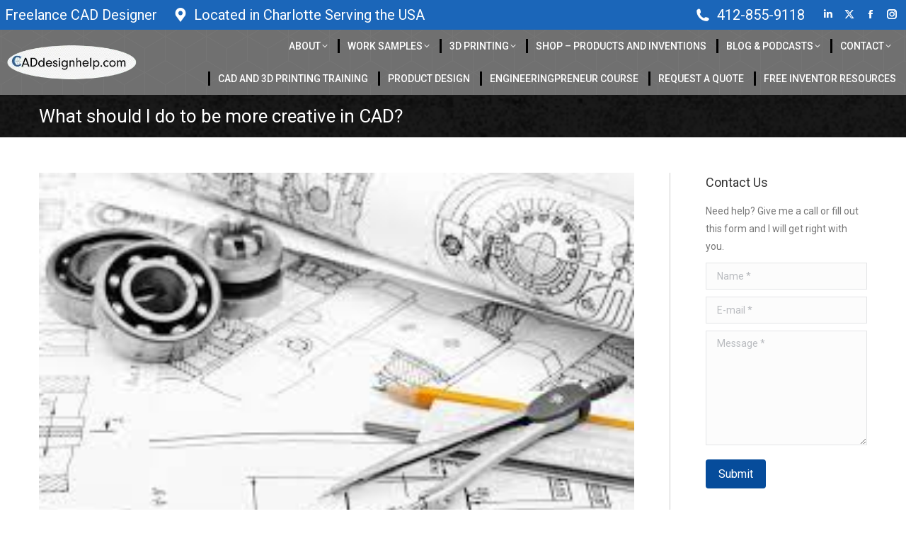

--- FILE ---
content_type: text/html; charset=UTF-8
request_url: https://caddesignhelp.com/2016/05/what-should-i-do-to-be-more-creative-in-cad/
body_size: 16830
content:
<!DOCTYPE html> <!--[if !(IE 6) | !(IE 7) | !(IE 8)  ]><!--><html dir="ltr" lang="en-US" class="no-js"> <!--<![endif]--><head><meta charset="UTF-8" /><meta name="viewport" content="width=device-width, initial-scale=1, maximum-scale=1, user-scalable=0"/><meta name="theme-color" content="#064c9b"/><link rel="profile" href="https://gmpg.org/xfn/11" /><title>What should I do to be more creative in CAD? | CADDesignhelp.com</title><meta name="description" content="My answer to What should I do to be more creative in CAD? Answer by Scott Tarcy: My advice is to design a product that is significantly different that what you have traditionally designed. For example, my background has mostly been in plastic part design. I have gotten a few sheet metal projects but assigned" /><meta name="robots" content="max-image-preview:large" /><meta name="author" content="caddesignhelp"/><meta name="keywords" content="cad designer,product design,solidworks,cad design" /><link rel="canonical" href="https://caddesignhelp.com/2016/05/what-should-i-do-to-be-more-creative-in-cad/" /><meta name="generator" content="All in One SEO Pro (AIOSEO) 4.9.3" /> <script type="application/ld+json" class="aioseo-schema">{"@context":"https:\/\/schema.org","@graph":[{"@type":"Article","@id":"https:\/\/caddesignhelp.com\/2016\/05\/what-should-i-do-to-be-more-creative-in-cad\/#article","name":"What should I do to be more creative in CAD? | CADDesignhelp.com","headline":"What should I do to be more creative in CAD?","author":{"@id":"https:\/\/caddesignhelp.com\/author\/caddesignhelp\/#author"},"publisher":{"@id":"https:\/\/caddesignhelp.com\/#organization"},"image":{"@type":"ImageObject","url":"https:\/\/caddesignhelp.com\/wp-content\/uploads\/2016\/05\/product-design.jpg","width":259,"height":194},"datePublished":"2016-05-26T03:53:53+00:00","dateModified":"2016-05-26T04:01:22+00:00","inLanguage":"en-US","mainEntityOfPage":{"@id":"https:\/\/caddesignhelp.com\/2016\/05\/what-should-i-do-to-be-more-creative-in-cad\/#webpage"},"isPartOf":{"@id":"https:\/\/caddesignhelp.com\/2016\/05\/what-should-i-do-to-be-more-creative-in-cad\/#webpage"},"articleSection":"CAD Design, Product Design, Solidworks, CAD designer, Product Design, solidworks"},{"@type":"BreadcrumbList","@id":"https:\/\/caddesignhelp.com\/2016\/05\/what-should-i-do-to-be-more-creative-in-cad\/#breadcrumblist","itemListElement":[{"@type":"ListItem","@id":"https:\/\/caddesignhelp.com#listItem","position":1,"name":"Home","item":"https:\/\/caddesignhelp.com","nextItem":{"@type":"ListItem","@id":"https:\/\/caddesignhelp.com\/category\/cad-design\/#listItem","name":"CAD Design"}},{"@type":"ListItem","@id":"https:\/\/caddesignhelp.com\/category\/cad-design\/#listItem","position":2,"name":"CAD Design","item":"https:\/\/caddesignhelp.com\/category\/cad-design\/","nextItem":{"@type":"ListItem","@id":"https:\/\/caddesignhelp.com\/2016\/05\/what-should-i-do-to-be-more-creative-in-cad\/#listItem","name":"What should I do to be more creative in CAD?"},"previousItem":{"@type":"ListItem","@id":"https:\/\/caddesignhelp.com#listItem","name":"Home"}},{"@type":"ListItem","@id":"https:\/\/caddesignhelp.com\/2016\/05\/what-should-i-do-to-be-more-creative-in-cad\/#listItem","position":3,"name":"What should I do to be more creative in CAD?","previousItem":{"@type":"ListItem","@id":"https:\/\/caddesignhelp.com\/category\/cad-design\/#listItem","name":"CAD Design"}}]},{"@type":"Organization","@id":"https:\/\/caddesignhelp.com\/#organization","name":"CAD Design Help","description":"Engineering, CAD, and 3D printing services Hire the best cad designer, inventor help, and 3d printer","url":"https:\/\/caddesignhelp.com\/","telephone":"+14128559118","logo":{"@type":"ImageObject","url":"https:\/\/caddesignhelp.com\/wp-content\/uploads\/2022\/03\/caddesignhelp-trans-logo-320.png","@id":"https:\/\/caddesignhelp.com\/2016\/05\/what-should-i-do-to-be-more-creative-in-cad\/#organizationLogo","width":321,"height":100},"image":{"@id":"https:\/\/caddesignhelp.com\/2016\/05\/what-should-i-do-to-be-more-creative-in-cad\/#organizationLogo"},"sameAs":["https:\/\/facebook.com\/caddesignhelp","https:\/\/x.com\/caddesignhelp","https:\/\/instagram.com\/caddesignhelp","https:\/\/tiktok.com\/@caddesignhelp","https:\/\/pinterest.com\/caddesignhelp","https:\/\/youtube.com\/caddesignhelp","https:\/\/linkedin.com\/in\/caddesignhelp"]},{"@type":"Person","@id":"https:\/\/caddesignhelp.com\/author\/caddesignhelp\/#author","url":"https:\/\/caddesignhelp.com\/author\/caddesignhelp\/","name":"caddesignhelp","image":{"@type":"ImageObject","@id":"https:\/\/caddesignhelp.com\/2016\/05\/what-should-i-do-to-be-more-creative-in-cad\/#authorImage","url":"https:\/\/secure.gravatar.com\/avatar\/761274c46b7c3cfe0d331760545d0dfa3ed669904c84d99de42ee0847a7efb11?s=96&d=mm&r=g","width":96,"height":96,"caption":"caddesignhelp"}},{"@type":"WebPage","@id":"https:\/\/caddesignhelp.com\/2016\/05\/what-should-i-do-to-be-more-creative-in-cad\/#webpage","url":"https:\/\/caddesignhelp.com\/2016\/05\/what-should-i-do-to-be-more-creative-in-cad\/","name":"What should I do to be more creative in CAD? | CADDesignhelp.com","description":"My answer to What should I do to be more creative in CAD? Answer by Scott Tarcy: My advice is to design a product that is significantly different that what you have traditionally designed. For example, my background has mostly been in plastic part design. I have gotten a few sheet metal projects but assigned","inLanguage":"en-US","isPartOf":{"@id":"https:\/\/caddesignhelp.com\/#website"},"breadcrumb":{"@id":"https:\/\/caddesignhelp.com\/2016\/05\/what-should-i-do-to-be-more-creative-in-cad\/#breadcrumblist"},"author":{"@id":"https:\/\/caddesignhelp.com\/author\/caddesignhelp\/#author"},"creator":{"@id":"https:\/\/caddesignhelp.com\/author\/caddesignhelp\/#author"},"image":{"@type":"ImageObject","url":"https:\/\/caddesignhelp.com\/wp-content\/uploads\/2016\/05\/product-design.jpg","@id":"https:\/\/caddesignhelp.com\/2016\/05\/what-should-i-do-to-be-more-creative-in-cad\/#mainImage","width":259,"height":194},"primaryImageOfPage":{"@id":"https:\/\/caddesignhelp.com\/2016\/05\/what-should-i-do-to-be-more-creative-in-cad\/#mainImage"},"datePublished":"2016-05-26T03:53:53+00:00","dateModified":"2016-05-26T04:01:22+00:00"},{"@type":"WebSite","@id":"https:\/\/caddesignhelp.com\/#website","url":"https:\/\/caddesignhelp.com\/","name":"CADDesignhelp.com","description":"Engineering, CAD, and 3D printing services","inLanguage":"en-US","publisher":{"@id":"https:\/\/caddesignhelp.com\/#organization"}}]}</script> <link rel='dns-prefetch' href='//www.googletagmanager.com' /><link rel='dns-prefetch' href='//fonts.googleapis.com' /><link rel="alternate" type="application/rss+xml" title="CADDesignhelp.com &raquo; Feed" href="https://caddesignhelp.com/feed/" /><link rel="alternate" type="application/rss+xml" title="CADDesignhelp.com &raquo; Comments Feed" href="https://caddesignhelp.com/comments/feed/" /><link rel="alternate" type="application/rss+xml" title="CADDesignhelp.com &raquo; What should I do to be more creative in CAD? Comments Feed" href="https://caddesignhelp.com/2016/05/what-should-i-do-to-be-more-creative-in-cad/feed/" /><link rel="alternate" title="oEmbed (JSON)" type="application/json+oembed" href="https://caddesignhelp.com/wp-json/oembed/1.0/embed?url=https%3A%2F%2Fcaddesignhelp.com%2F2016%2F05%2Fwhat-should-i-do-to-be-more-creative-in-cad%2F" /><link rel="alternate" title="oEmbed (XML)" type="text/xml+oembed" href="https://caddesignhelp.com/wp-json/oembed/1.0/embed?url=https%3A%2F%2Fcaddesignhelp.com%2F2016%2F05%2Fwhat-should-i-do-to-be-more-creative-in-cad%2F&#038;format=xml" /> <style id='wp-img-auto-sizes-contain-inline-css'>img:is([sizes=auto i],[sizes^="auto," i]){contain-intrinsic-size:3000px 1500px}
/*# sourceURL=wp-img-auto-sizes-contain-inline-css */</style><link data-optimized="2" rel="stylesheet" href="https://caddesignhelp.com/wp-content/litespeed/css/5a5d3da947ccd9cd7fde6c9ee1cc5fcd.css?ver=1b5f2" /><style id='wp-emoji-styles-inline-css'>img.wp-smiley, img.emoji {
		display: inline !important;
		border: none !important;
		box-shadow: none !important;
		height: 1em !important;
		width: 1em !important;
		margin: 0 0.07em !important;
		vertical-align: -0.1em !important;
		background: none !important;
		padding: 0 !important;
	}
/*# sourceURL=wp-emoji-styles-inline-css */</style><style id='global-styles-inline-css'>:root{--wp--preset--aspect-ratio--square: 1;--wp--preset--aspect-ratio--4-3: 4/3;--wp--preset--aspect-ratio--3-4: 3/4;--wp--preset--aspect-ratio--3-2: 3/2;--wp--preset--aspect-ratio--2-3: 2/3;--wp--preset--aspect-ratio--16-9: 16/9;--wp--preset--aspect-ratio--9-16: 9/16;--wp--preset--color--black: #000000;--wp--preset--color--cyan-bluish-gray: #abb8c3;--wp--preset--color--white: #FFF;--wp--preset--color--pale-pink: #f78da7;--wp--preset--color--vivid-red: #cf2e2e;--wp--preset--color--luminous-vivid-orange: #ff6900;--wp--preset--color--luminous-vivid-amber: #fcb900;--wp--preset--color--light-green-cyan: #7bdcb5;--wp--preset--color--vivid-green-cyan: #00d084;--wp--preset--color--pale-cyan-blue: #8ed1fc;--wp--preset--color--vivid-cyan-blue: #0693e3;--wp--preset--color--vivid-purple: #9b51e0;--wp--preset--color--accent: #064c9b;--wp--preset--color--dark-gray: #111;--wp--preset--color--light-gray: #767676;--wp--preset--gradient--vivid-cyan-blue-to-vivid-purple: linear-gradient(135deg,rgb(6,147,227) 0%,rgb(155,81,224) 100%);--wp--preset--gradient--light-green-cyan-to-vivid-green-cyan: linear-gradient(135deg,rgb(122,220,180) 0%,rgb(0,208,130) 100%);--wp--preset--gradient--luminous-vivid-amber-to-luminous-vivid-orange: linear-gradient(135deg,rgb(252,185,0) 0%,rgb(255,105,0) 100%);--wp--preset--gradient--luminous-vivid-orange-to-vivid-red: linear-gradient(135deg,rgb(255,105,0) 0%,rgb(207,46,46) 100%);--wp--preset--gradient--very-light-gray-to-cyan-bluish-gray: linear-gradient(135deg,rgb(238,238,238) 0%,rgb(169,184,195) 100%);--wp--preset--gradient--cool-to-warm-spectrum: linear-gradient(135deg,rgb(74,234,220) 0%,rgb(151,120,209) 20%,rgb(207,42,186) 40%,rgb(238,44,130) 60%,rgb(251,105,98) 80%,rgb(254,248,76) 100%);--wp--preset--gradient--blush-light-purple: linear-gradient(135deg,rgb(255,206,236) 0%,rgb(152,150,240) 100%);--wp--preset--gradient--blush-bordeaux: linear-gradient(135deg,rgb(254,205,165) 0%,rgb(254,45,45) 50%,rgb(107,0,62) 100%);--wp--preset--gradient--luminous-dusk: linear-gradient(135deg,rgb(255,203,112) 0%,rgb(199,81,192) 50%,rgb(65,88,208) 100%);--wp--preset--gradient--pale-ocean: linear-gradient(135deg,rgb(255,245,203) 0%,rgb(182,227,212) 50%,rgb(51,167,181) 100%);--wp--preset--gradient--electric-grass: linear-gradient(135deg,rgb(202,248,128) 0%,rgb(113,206,126) 100%);--wp--preset--gradient--midnight: linear-gradient(135deg,rgb(2,3,129) 0%,rgb(40,116,252) 100%);--wp--preset--font-size--small: 13px;--wp--preset--font-size--medium: 20px;--wp--preset--font-size--large: 36px;--wp--preset--font-size--x-large: 42px;--wp--preset--spacing--20: 0.44rem;--wp--preset--spacing--30: 0.67rem;--wp--preset--spacing--40: 1rem;--wp--preset--spacing--50: 1.5rem;--wp--preset--spacing--60: 2.25rem;--wp--preset--spacing--70: 3.38rem;--wp--preset--spacing--80: 5.06rem;--wp--preset--shadow--natural: 6px 6px 9px rgba(0, 0, 0, 0.2);--wp--preset--shadow--deep: 12px 12px 50px rgba(0, 0, 0, 0.4);--wp--preset--shadow--sharp: 6px 6px 0px rgba(0, 0, 0, 0.2);--wp--preset--shadow--outlined: 6px 6px 0px -3px rgb(255, 255, 255), 6px 6px rgb(0, 0, 0);--wp--preset--shadow--crisp: 6px 6px 0px rgb(0, 0, 0);}:where(.is-layout-flex){gap: 0.5em;}:where(.is-layout-grid){gap: 0.5em;}body .is-layout-flex{display: flex;}.is-layout-flex{flex-wrap: wrap;align-items: center;}.is-layout-flex > :is(*, div){margin: 0;}body .is-layout-grid{display: grid;}.is-layout-grid > :is(*, div){margin: 0;}:where(.wp-block-columns.is-layout-flex){gap: 2em;}:where(.wp-block-columns.is-layout-grid){gap: 2em;}:where(.wp-block-post-template.is-layout-flex){gap: 1.25em;}:where(.wp-block-post-template.is-layout-grid){gap: 1.25em;}.has-black-color{color: var(--wp--preset--color--black) !important;}.has-cyan-bluish-gray-color{color: var(--wp--preset--color--cyan-bluish-gray) !important;}.has-white-color{color: var(--wp--preset--color--white) !important;}.has-pale-pink-color{color: var(--wp--preset--color--pale-pink) !important;}.has-vivid-red-color{color: var(--wp--preset--color--vivid-red) !important;}.has-luminous-vivid-orange-color{color: var(--wp--preset--color--luminous-vivid-orange) !important;}.has-luminous-vivid-amber-color{color: var(--wp--preset--color--luminous-vivid-amber) !important;}.has-light-green-cyan-color{color: var(--wp--preset--color--light-green-cyan) !important;}.has-vivid-green-cyan-color{color: var(--wp--preset--color--vivid-green-cyan) !important;}.has-pale-cyan-blue-color{color: var(--wp--preset--color--pale-cyan-blue) !important;}.has-vivid-cyan-blue-color{color: var(--wp--preset--color--vivid-cyan-blue) !important;}.has-vivid-purple-color{color: var(--wp--preset--color--vivid-purple) !important;}.has-black-background-color{background-color: var(--wp--preset--color--black) !important;}.has-cyan-bluish-gray-background-color{background-color: var(--wp--preset--color--cyan-bluish-gray) !important;}.has-white-background-color{background-color: var(--wp--preset--color--white) !important;}.has-pale-pink-background-color{background-color: var(--wp--preset--color--pale-pink) !important;}.has-vivid-red-background-color{background-color: var(--wp--preset--color--vivid-red) !important;}.has-luminous-vivid-orange-background-color{background-color: var(--wp--preset--color--luminous-vivid-orange) !important;}.has-luminous-vivid-amber-background-color{background-color: var(--wp--preset--color--luminous-vivid-amber) !important;}.has-light-green-cyan-background-color{background-color: var(--wp--preset--color--light-green-cyan) !important;}.has-vivid-green-cyan-background-color{background-color: var(--wp--preset--color--vivid-green-cyan) !important;}.has-pale-cyan-blue-background-color{background-color: var(--wp--preset--color--pale-cyan-blue) !important;}.has-vivid-cyan-blue-background-color{background-color: var(--wp--preset--color--vivid-cyan-blue) !important;}.has-vivid-purple-background-color{background-color: var(--wp--preset--color--vivid-purple) !important;}.has-black-border-color{border-color: var(--wp--preset--color--black) !important;}.has-cyan-bluish-gray-border-color{border-color: var(--wp--preset--color--cyan-bluish-gray) !important;}.has-white-border-color{border-color: var(--wp--preset--color--white) !important;}.has-pale-pink-border-color{border-color: var(--wp--preset--color--pale-pink) !important;}.has-vivid-red-border-color{border-color: var(--wp--preset--color--vivid-red) !important;}.has-luminous-vivid-orange-border-color{border-color: var(--wp--preset--color--luminous-vivid-orange) !important;}.has-luminous-vivid-amber-border-color{border-color: var(--wp--preset--color--luminous-vivid-amber) !important;}.has-light-green-cyan-border-color{border-color: var(--wp--preset--color--light-green-cyan) !important;}.has-vivid-green-cyan-border-color{border-color: var(--wp--preset--color--vivid-green-cyan) !important;}.has-pale-cyan-blue-border-color{border-color: var(--wp--preset--color--pale-cyan-blue) !important;}.has-vivid-cyan-blue-border-color{border-color: var(--wp--preset--color--vivid-cyan-blue) !important;}.has-vivid-purple-border-color{border-color: var(--wp--preset--color--vivid-purple) !important;}.has-vivid-cyan-blue-to-vivid-purple-gradient-background{background: var(--wp--preset--gradient--vivid-cyan-blue-to-vivid-purple) !important;}.has-light-green-cyan-to-vivid-green-cyan-gradient-background{background: var(--wp--preset--gradient--light-green-cyan-to-vivid-green-cyan) !important;}.has-luminous-vivid-amber-to-luminous-vivid-orange-gradient-background{background: var(--wp--preset--gradient--luminous-vivid-amber-to-luminous-vivid-orange) !important;}.has-luminous-vivid-orange-to-vivid-red-gradient-background{background: var(--wp--preset--gradient--luminous-vivid-orange-to-vivid-red) !important;}.has-very-light-gray-to-cyan-bluish-gray-gradient-background{background: var(--wp--preset--gradient--very-light-gray-to-cyan-bluish-gray) !important;}.has-cool-to-warm-spectrum-gradient-background{background: var(--wp--preset--gradient--cool-to-warm-spectrum) !important;}.has-blush-light-purple-gradient-background{background: var(--wp--preset--gradient--blush-light-purple) !important;}.has-blush-bordeaux-gradient-background{background: var(--wp--preset--gradient--blush-bordeaux) !important;}.has-luminous-dusk-gradient-background{background: var(--wp--preset--gradient--luminous-dusk) !important;}.has-pale-ocean-gradient-background{background: var(--wp--preset--gradient--pale-ocean) !important;}.has-electric-grass-gradient-background{background: var(--wp--preset--gradient--electric-grass) !important;}.has-midnight-gradient-background{background: var(--wp--preset--gradient--midnight) !important;}.has-small-font-size{font-size: var(--wp--preset--font-size--small) !important;}.has-medium-font-size{font-size: var(--wp--preset--font-size--medium) !important;}.has-large-font-size{font-size: var(--wp--preset--font-size--large) !important;}.has-x-large-font-size{font-size: var(--wp--preset--font-size--x-large) !important;}
/*# sourceURL=global-styles-inline-css */</style><style id='classic-theme-styles-inline-css'>/*! This file is auto-generated */
.wp-block-button__link{color:#fff;background-color:#32373c;border-radius:9999px;box-shadow:none;text-decoration:none;padding:calc(.667em + 2px) calc(1.333em + 2px);font-size:1.125em}.wp-block-file__button{background:#32373c;color:#fff;text-decoration:none}
/*# sourceURL=/wp-includes/css/classic-themes.min.css */</style><link rel='stylesheet' id='dt-web-fonts-css' href='https://fonts.googleapis.com/css?family=Roboto:400,400italic,500,600,700' media='all' /><style id='dt-main-inline-css'>body #load {
  display: block;
  height: 100%;
  overflow: hidden;
  position: fixed;
  width: 100%;
  z-index: 9901;
  opacity: 1;
  visibility: visible;
  transition: all .35s ease-out;
}
.load-wrap {
  width: 100%;
  height: 100%;
  background-position: center center;
  background-repeat: no-repeat;
  text-align: center;
  display: -ms-flexbox;
  display: -ms-flex;
  display: flex;
  -ms-align-items: center;
  -ms-flex-align: center;
  align-items: center;
  -ms-flex-flow: column wrap;
  flex-flow: column wrap;
  -ms-flex-pack: center;
  -ms-justify-content: center;
  justify-content: center;
}
.load-wrap > svg {
  position: absolute;
  top: 50%;
  left: 50%;
  transform: translate(-50%,-50%);
}
#load {
  background: var(--the7-elementor-beautiful-loading-bg,#064c9b);
  --the7-beautiful-spinner-color2: var(--the7-beautiful-spinner-color,#ffffff);
}

/*# sourceURL=dt-main-inline-css */</style> <script src="https://caddesignhelp.com/wp-includes/js/jquery/jquery.min.js?ver=3.7.1" id="jquery-core-js"></script>  <script id="dt-above-fold-js-extra">var dtLocal = {"themeUrl":"https://caddesignhelp.com/wp-content/themes/dt-the7","passText":"To view this protected post, enter the password below:","moreButtonText":{"loading":"Loading...","loadMore":"Load more"},"postID":"558","ajaxurl":"https://caddesignhelp.com/wp-admin/admin-ajax.php","REST":{"baseUrl":"https://caddesignhelp.com/wp-json/the7/v1","endpoints":{"sendMail":"/send-mail"}},"contactMessages":{"required":"One or more fields have an error. Please check and try again.","terms":"Please accept the privacy policy.","fillTheCaptchaError":"Please, fill the captcha."},"captchaSiteKey":"","ajaxNonce":"058be594d0","pageData":"","themeSettings":{"smoothScroll":"off","lazyLoading":false,"desktopHeader":{"height":40},"ToggleCaptionEnabled":"disabled","ToggleCaption":"Navigation","floatingHeader":{"showAfter":150,"showMenu":true,"height":74,"logo":{"showLogo":true,"html":"\u003Cimg class=\" preload-me\" src=\"https://caddesignhelp.com/wp-content/uploads/2022/03/caddesignhelp-trans-logo-160.png\" srcset=\"https://caddesignhelp.com/wp-content/uploads/2022/03/caddesignhelp-trans-logo-160.png 160w, https://caddesignhelp.com/wp-content/uploads/2022/03/caddesignhelp-trans-logo-320.png 321w\" width=\"160\" height=\"50\"   sizes=\"160px\" alt=\"CADDesignhelp.com\" /\u003E","url":"https://caddesignhelp.com/"}},"topLine":{"floatingTopLine":{"logo":{"showLogo":false,"html":""}}},"mobileHeader":{"firstSwitchPoint":970,"secondSwitchPoint":200,"firstSwitchPointHeight":60,"secondSwitchPointHeight":60,"mobileToggleCaptionEnabled":"left","mobileToggleCaption":"Menu"},"stickyMobileHeaderFirstSwitch":{"logo":{"html":"\u003Cimg class=\" preload-me\" src=\"https://caddesignhelp.com/wp-content/uploads/2022/03/caddesignhelp-trans-logo-160.png\" srcset=\"https://caddesignhelp.com/wp-content/uploads/2022/03/caddesignhelp-trans-logo-160.png 160w, https://caddesignhelp.com/wp-content/uploads/2022/03/caddesignhelp-trans-logo-320.png 321w\" width=\"160\" height=\"50\"   sizes=\"160px\" alt=\"CADDesignhelp.com\" /\u003E"}},"stickyMobileHeaderSecondSwitch":{"logo":{"html":"\u003Cimg class=\" preload-me\" src=\"https://caddesignhelp.com/wp-content/uploads/2022/03/caddesignhelp-trans-logo-160.png\" srcset=\"https://caddesignhelp.com/wp-content/uploads/2022/03/caddesignhelp-trans-logo-160.png 160w, https://caddesignhelp.com/wp-content/uploads/2022/03/caddesignhelp-trans-logo-320.png 321w\" width=\"160\" height=\"50\"   sizes=\"160px\" alt=\"CADDesignhelp.com\" /\u003E"}},"sidebar":{"switchPoint":970},"boxedWidth":"1280px"},"VCMobileScreenWidth":"768"};
var dtShare = {"shareButtonText":{"facebook":"Share on Facebook","twitter":"Share on X","pinterest":"Pin it","linkedin":"Share on Linkedin","whatsapp":"Share on Whatsapp"},"overlayOpacity":"85"};
//# sourceURL=dt-above-fold-js-extra</script>  
 <script src="https://www.googletagmanager.com/gtag/js?id=G-WG3NF1SYQZ" id="google_gtagjs-js" async></script> <script id="google_gtagjs-js-after">window.dataLayer = window.dataLayer || [];function gtag(){dataLayer.push(arguments);}
gtag("set","linker",{"domains":["caddesignhelp.com"]});
gtag("js", new Date());
gtag("set", "developer_id.dZTNiMT", true);
gtag("config", "G-WG3NF1SYQZ");
//# sourceURL=google_gtagjs-js-after</script> <script></script><link rel="https://api.w.org/" href="https://caddesignhelp.com/wp-json/" /><link rel="alternate" title="JSON" type="application/json" href="https://caddesignhelp.com/wp-json/wp/v2/posts/558" /><link rel="EditURI" type="application/rsd+xml" title="RSD" href="https://caddesignhelp.com/xmlrpc.php?rsd" /><meta name="generator" content="WordPress 6.9" /><link rel='shortlink' href='https://caddesignhelp.com/?p=558' />  <script>var Tawk_API=Tawk_API||{}, Tawk_LoadStart=new Date();
(function(){
var s1=document.createElement("script"),s0=document.getElementsByTagName("script")[0];
s1.async=true;
s1.src='https://embed.tawk.to/68dc4728311aad19525636a4/1j6e7btiu';
s1.charset='UTF-8';
s1.setAttribute('crossorigin','*');
s0.parentNode.insertBefore(s1,s0);
})();</script> <meta name="generator" content="Site Kit by Google 1.168.0" /><meta name="generator" content="Powered by WPBakery Page Builder - drag and drop page builder for WordPress."/> <style>/* Custom CSS*/</style> <script type='text/javascript'>var MPP_POPUP_OPTIONS = {};
 var MPP_POPUP_DISPLAY_OPTIONS = {};</script> <script id="mcjs">!function(c,h,i,m,p){m=c.createElement(h),p=c.getElementsByTagName(h)[0],m.async=1,m.src=i,p.parentNode.insertBefore(m,p)}(document,"script","https://chimpstatic.com/mcjs-connected/js/users/9637c87f91e640579abdc0aee/5a54a324f388789cfae46d6f1.js");</script> <meta name="generator" content="Powered by Slider Revolution 6.7.38 - responsive, Mobile-Friendly Slider Plugin for WordPress with comfortable drag and drop interface." /> <script type="text/javascript" id="the7-loader-script">document.addEventListener("DOMContentLoaded", function(event) {
	var load = document.getElementById("load");
	if(!load.classList.contains('loader-removed')){
		var removeLoading = setTimeout(function() {
			load.className += " loader-removed";
		}, 300);
	}
});</script> <link rel="icon" href="https://caddesignhelp.com/wp-content/uploads/2015/08/cropped-CADdesignhelp-logo2.jpg" type="image/jpeg" sizes="16x16"/><script>function setREVStartSize(e){
			//window.requestAnimationFrame(function() {
				window.RSIW = window.RSIW===undefined ? window.innerWidth : window.RSIW;
				window.RSIH = window.RSIH===undefined ? window.innerHeight : window.RSIH;
				try {
					var pw = document.getElementById(e.c).parentNode.offsetWidth,
						newh;
					pw = pw===0 || isNaN(pw) || (e.l=="fullwidth" || e.layout=="fullwidth") ? window.RSIW : pw;
					e.tabw = e.tabw===undefined ? 0 : parseInt(e.tabw);
					e.thumbw = e.thumbw===undefined ? 0 : parseInt(e.thumbw);
					e.tabh = e.tabh===undefined ? 0 : parseInt(e.tabh);
					e.thumbh = e.thumbh===undefined ? 0 : parseInt(e.thumbh);
					e.tabhide = e.tabhide===undefined ? 0 : parseInt(e.tabhide);
					e.thumbhide = e.thumbhide===undefined ? 0 : parseInt(e.thumbhide);
					e.mh = e.mh===undefined || e.mh=="" || e.mh==="auto" ? 0 : parseInt(e.mh,0);
					if(e.layout==="fullscreen" || e.l==="fullscreen")
						newh = Math.max(e.mh,window.RSIH);
					else{
						e.gw = Array.isArray(e.gw) ? e.gw : [e.gw];
						for (var i in e.rl) if (e.gw[i]===undefined || e.gw[i]===0) e.gw[i] = e.gw[i-1];
						e.gh = e.el===undefined || e.el==="" || (Array.isArray(e.el) && e.el.length==0)? e.gh : e.el;
						e.gh = Array.isArray(e.gh) ? e.gh : [e.gh];
						for (var i in e.rl) if (e.gh[i]===undefined || e.gh[i]===0) e.gh[i] = e.gh[i-1];
											
						var nl = new Array(e.rl.length),
							ix = 0,
							sl;
						e.tabw = e.tabhide>=pw ? 0 : e.tabw;
						e.thumbw = e.thumbhide>=pw ? 0 : e.thumbw;
						e.tabh = e.tabhide>=pw ? 0 : e.tabh;
						e.thumbh = e.thumbhide>=pw ? 0 : e.thumbh;
						for (var i in e.rl) nl[i] = e.rl[i]<window.RSIW ? 0 : e.rl[i];
						sl = nl[0];
						for (var i in nl) if (sl>nl[i] && nl[i]>0) { sl = nl[i]; ix=i;}
						var m = pw>(e.gw[ix]+e.tabw+e.thumbw) ? 1 : (pw-(e.tabw+e.thumbw)) / (e.gw[ix]);
						newh =  (e.gh[ix] * m) + (e.tabh + e.thumbh);
					}
					var el = document.getElementById(e.c);
					if (el!==null && el) el.style.height = newh+"px";
					el = document.getElementById(e.c+"_wrapper");
					if (el!==null && el) {
						el.style.height = newh+"px";
						el.style.display = "block";
					}
				} catch(e){
					console.log("Failure at Presize of Slider:" + e)
				}
			//});
		  };</script> <noscript><style>.wpb_animate_when_almost_visible { opacity: 1; }</style></noscript><script>(function(i,s,o,g,r,a,m){i['GoogleAnalyticsObject']=r;i[r]=i[r]||function(){
  (i[r].q=i[r].q||[]).push(arguments)},i[r].l=1*new Date();a=s.createElement(o),
  m=s.getElementsByTagName(o)[0];a.async=1;a.src=g;m.parentNode.insertBefore(a,m)
  })(window,document,'script','//www.google-analytics.com/analytics.js','ga');

  ga('create', 'UA-67834796-1', 'auto');
  ga('send', 'pageview');</script>  <script>!function(f,b,e,v,n,t,s)
{if(f.fbq)return;n=f.fbq=function(){n.callMethod?
n.callMethod.apply(n,arguments):n.queue.push(arguments)};
if(!f._fbq)f._fbq=n;n.push=n;n.loaded=!0;n.version='2.0';
n.queue=[];t=b.createElement(e);t.async=!0;
t.src=v;s=b.getElementsByTagName(e)[0];
s.parentNode.insertBefore(t,s)}(window, document,'script',
'https://connect.facebook.net/en_US/fbevents.js');
fbq('init', '1408732262952548');
fbq('track', 'PageView');</script> <noscript><img height="1" width="1" style="display:none" src="https://www.facebook.com/tr?id=1408732262952548&ev=PageView&noscript=1" /></noscript><style id='rs-plugin-settings-inline-css'>#rs-demo-id {}
/*# sourceURL=rs-plugin-settings-inline-css */</style></head><body id="the7-body" class="wp-singular post-template-default single single-post postid-558 single-format-standard wp-embed-responsive wp-theme-dt-the7 the7-core-ver-2.7.12 dt-responsive-on right-mobile-menu-close-icon ouside-menu-close-icon mobile-hamburger-close-bg-enable mobile-hamburger-close-bg-hover-enable  fade-medium-mobile-menu-close-icon fade-small-menu-close-icon srcset-enabled btn-flat custom-btn-color custom-btn-hover-color phantom-slide phantom-shadow-decoration phantom-custom-logo-on sticky-mobile-header top-header first-switch-logo-center first-switch-menu-right second-switch-logo-center second-switch-menu-left right-mobile-menu layzr-loading-on popup-message-style the7-ver-14.2.0 dt-fa-compatibility wpb-js-composer js-comp-ver-8.7.2 vc_responsive"><div id="load" class="ring-loader"><div class="load-wrap"><style type="text/css">.the7-spinner {
        width: 72px;
        height: 72px;
        position: relative;
    }
    .the7-spinner > div {
        border-radius: 50%;
        width: 9px;
        left: 0;
        box-sizing: border-box;
        display: block;
        position: absolute;
        border: 9px solid #fff;
        width: 72px;
        height: 72px;
    }
    .the7-spinner-ring-bg{
        opacity: 0.25;
    }
    div.the7-spinner-ring {
        animation: spinner-animation 0.8s cubic-bezier(1, 1, 1, 1) infinite;
        border-color:var(--the7-beautiful-spinner-color2) transparent transparent transparent;
    }

    @keyframes spinner-animation{
        from{
            transform: rotate(0deg);
        }
        to {
            transform: rotate(360deg);
        }
    }</style><div class="the7-spinner"><div class="the7-spinner-ring-bg"></div><div class="the7-spinner-ring"></div></div></div></div><div id="page" > <a class="skip-link screen-reader-text" href="#content">Skip to content</a><div class="masthead inline-header right widgets full-width dividers shadow-decoration shadow-mobile-header-decoration animate-position-mobile-menu-icon mobile-left-caption mobile-menu-icon-bg-on mobile-menu-icon-hover-bg-on dt-parent-menu-clickable show-sub-menu-on-hover show-device-logo show-mobile-logo" ><div class="top-bar top-bar-line-hide"><div class="top-bar-bg" ></div><div class="left-widgets mini-widgets"><div class="text-area show-on-desktop in-menu-first-switch in-menu-second-switch"><p>Freelance CAD Designer</p></div><a href="https://caddesignhelp.com/location/" class="mini-contacts address show-on-desktop in-top-bar-left in-menu-second-switch"><i class="fa-fw the7-mw-icon-address-bold"></i>Located in Charlotte Serving the USA</a></div><div class="right-widgets mini-widgets"><a href="tel:412-855-9118" class="mini-contacts phone show-on-desktop hide-on-first-switch hide-on-second-switch"><i class="fa-fw the7-mw-icon-phone-bold"></i>412-855-9118</a><div class="soc-ico show-on-desktop in-top-bar-right in-menu-second-switch disabled-bg disabled-border border-off hover-accent-bg hover-disabled-border  hover-border-off"><a title="Linkedin page opens in new window" href="https://www.linkedin.com/in/scott-tarcy-a52b138/" target="_blank" class="linkedin"><span class="soc-font-icon"></span><span class="screen-reader-text">Linkedin page opens in new window</span></a><a title="X page opens in new window" href="https://twitter.com/CADdesignhelp" target="_blank" class="twitter"><span class="soc-font-icon"></span><span class="screen-reader-text">X page opens in new window</span></a><a title="Facebook page opens in new window" href="https://www.facebook.com/caddesignhelp" target="_blank" class="facebook"><span class="soc-font-icon"></span><span class="screen-reader-text">Facebook page opens in new window</span></a><a title="Instagram page opens in new window" href="https://www.instagram.com/caddesignhelp/?hl=en" target="_blank" class="instagram"><span class="soc-font-icon"></span><span class="screen-reader-text">Instagram page opens in new window</span></a></div><a href="tel:412-855-9118" class="microwidget-btn mini-button header-elements-button-1 hide-on-desktop near-logo-first-switch near-logo-second-switch microwidget-btn-bg-on microwidget-btn-hover-bg-on disable-animation-bg border-on hover-border-on btn-icon-align-right" target="_blank"><span>CALL</span></a></div></div><header class="header-bar" role="banner"><div class="branding"><div id="site-title" class="assistive-text">CADDesignhelp.com</div><div id="site-description" class="assistive-text">Engineering, CAD, and 3D printing services</div> <a class="" href="https://caddesignhelp.com/"><img class=" preload-me" src="https://caddesignhelp.com/wp-content/uploads/2022/03/caddesignhelp-trans-logo-320.png" srcset="https://caddesignhelp.com/wp-content/uploads/2022/03/caddesignhelp-trans-logo-320.png 321w" width="321" height="100"   sizes="321px" alt="CADDesignhelp.com" /><img class="mobile-logo preload-me" src="https://caddesignhelp.com/wp-content/uploads/2022/03/caddesignhelp-trans-logo-160.png" srcset="https://caddesignhelp.com/wp-content/uploads/2022/03/caddesignhelp-trans-logo-160.png 160w, https://caddesignhelp.com/wp-content/uploads/2022/03/caddesignhelp-trans-logo-320.png 321w" width="160" height="50"   sizes="160px" alt="CADDesignhelp.com" /></a></div><ul id="primary-menu" class="main-nav underline-decoration from-centre-line level-arrows-on outside-item-remove-margin"><li class="menu-item menu-item-type-post_type menu-item-object-page menu-item-has-children menu-item-350 first has-children depth-0"><a href='https://caddesignhelp.com/about-caddesignhelp/' data-level='1' aria-haspopup='true' aria-expanded='false'><span class="menu-item-text"><span class="menu-text">About</span></span></a><ul class="sub-nav level-arrows-on" role="group"><li class="menu-item menu-item-type-post_type menu-item-object-page menu-item-356 first depth-1"><a href='https://caddesignhelp.com/cad-work-testimonials/' data-level='2'><span class="menu-item-text"><span class="menu-text">Testimonials</span></span></a></li><li class="menu-item menu-item-type-post_type menu-item-object-page menu-item-349 depth-1"><a href='https://caddesignhelp.com/frequently-asked-questions/' data-level='2'><span class="menu-item-text"><span class="menu-text">FAQ</span></span></a></li><li class="menu-item menu-item-type-post_type menu-item-object-page menu-item-331 depth-1"><a href='https://caddesignhelp.com/clients-website/' data-level='2'><span class="menu-item-text"><span class="menu-text">Client’s Websites</span></span></a></li><li class="menu-item menu-item-type-post_type menu-item-object-page menu-item-1672 depth-1"><a href='https://caddesignhelp.com/caddesignhelp-newsletter/' data-level='2'><span class="menu-item-text"><span class="menu-text">Subscribe to our Newsletter</span></span></a></li></ul></li><li class="menu-item menu-item-type-post_type menu-item-object-page menu-item-has-children menu-item-336 has-children depth-0"><a href='https://caddesignhelp.com/cad-3d-printing-work/' data-level='1' aria-haspopup='true' aria-expanded='false'><span class="menu-item-text"><span class="menu-text">Work Samples</span></span></a><ul class="sub-nav level-arrows-on" role="group"><li class="menu-item menu-item-type-post_type menu-item-object-page menu-item-465 first depth-1"><a href='https://caddesignhelp.com/3d-printed-business-cards/' data-level='2'><span class="menu-item-text"><span class="menu-text">3D Printed Business cards</span></span></a></li><li class="menu-item menu-item-type-post_type menu-item-object-page menu-item-342 depth-1"><a href='https://caddesignhelp.com/custom-golf-ball-marker/' data-level='2'><span class="menu-item-text"><span class="menu-text">Golf Ball Stencils and Markers</span></span></a></li><li class="menu-item menu-item-type-post_type menu-item-object-page menu-item-451 depth-1"><a href='https://caddesignhelp.com/best-3d-model-and-injection-molding-charlotte-nc/' data-level='2'><span class="menu-item-text"><span class="menu-text">Injection Molded Parts</span></span></a></li></ul></li><li class="menu-item menu-item-type-post_type menu-item-object-page menu-item-has-children menu-item-321 has-children depth-0"><a href='https://caddesignhelp.com/3d-printing/' data-level='1' aria-haspopup='true' aria-expanded='false'><span class="menu-item-text"><span class="menu-text">3D Printing</span></span></a><ul class="sub-nav level-arrows-on" role="group"><li class="menu-item menu-item-type-post_type menu-item-object-page menu-item-454 first depth-1"><a href='https://caddesignhelp.com/3d-printed-parts-and-projects/' data-level='2'><span class="menu-item-text"><span class="menu-text">3D Printed Parts and Projects (FDM Printing)</span></span></a></li><li class="menu-item menu-item-type-post_type menu-item-object-page menu-item-584 depth-1"><a href='https://caddesignhelp.com/sla-3d-printed-parts/' data-level='2'><span class="menu-item-text"><span class="menu-text">SLA 3D Printed Parts</span></span></a></li></ul></li><li class="menu-item menu-item-type-post_type menu-item-object-page menu-item-744 depth-0"><a href='https://caddesignhelp.com/products-and-inventions/' data-level='1'><span class="menu-item-text"><span class="menu-text">Shop – Products and Inventions</span></span></a></li><li class="menu-item menu-item-type-post_type menu-item-object-page menu-item-has-children menu-item-1602 has-children depth-0"><a href='https://caddesignhelp.com/engineering-entrepreneur-podcast-and-blog/' data-level='1' aria-haspopup='true' aria-expanded='false'><span class="menu-item-text"><span class="menu-text">BLOG &#038; PODCASTS</span></span></a><ul class="sub-nav level-arrows-on" role="group"><li class="menu-item menu-item-type-post_type menu-item-object-page current_page_parent menu-item-347 first depth-1"><a href='https://caddesignhelp.com/engineering-entrepreneur-podcast-and-blog/best-engineering-entrepreneur-podcast-episodes/' data-level='2'><span class="menu-item-text"><span class="menu-text">Blog and Podcast (Ep 78 and up)</span></span></a></li><li class="menu-item menu-item-type-post_type menu-item-object-page menu-item-661 depth-1"><a href='https://caddesignhelp.com/engineering-entrepreneur-podcast-and-blog/engineering-entrepreneur-podcast/' data-level='2'><span class="menu-item-text"><span class="menu-text">Podcast (Episodes 1-77)</span></span></a></li><li class="menu-item menu-item-type-custom menu-item-object-custom menu-item-707 depth-1"><a href='https://itunes.apple.com/us/podcast/engineering-entrepreneur-podcast/id1141757951?mt=2' data-level='2'><span class="menu-item-text"><span class="menu-text">Podcast Subscribe</span></span></a></li></ul></li><li class="menu-item menu-item-type-post_type menu-item-object-page menu-item-has-children menu-item-328 has-children depth-0"><a href='https://caddesignhelp.com/contact/' data-level='1' aria-haspopup='true' aria-expanded='false'><span class="menu-item-text"><span class="menu-text">Contact</span></span></a><ul class="sub-nav level-arrows-on" role="group"><li class="menu-item menu-item-type-post_type menu-item-object-page menu-item-327 first depth-1"><a href='https://caddesignhelp.com/caddesignhelp-charlotte-nc/' data-level='2'><span class="menu-item-text"><span class="menu-text">Location</span></span></a></li></ul></li><li class="menu-item menu-item-type-post_type menu-item-object-page menu-item-1005 depth-0"><a href='https://caddesignhelp.com/about-caddesignhelp/cad-and-3d-printing-training/' data-level='1'><span class="menu-item-text"><span class="menu-text">CAD and 3D Printing Training</span></span></a></li><li class="menu-item menu-item-type-post_type menu-item-object-page menu-item-1808 depth-0"><a href='https://caddesignhelp.com/best-product-designer-charlotte/' data-level='1'><span class="menu-item-text"><span class="menu-text">Product Design</span></span></a></li><li class="menu-item menu-item-type-post_type menu-item-object-page menu-item-1815 depth-0"><a href='https://caddesignhelp.com/engineering-entrepreneur-course/' data-level='1'><span class="menu-item-text"><span class="menu-text">EngineeringPreneur Course</span></span></a></li><li class="menu-item menu-item-type-post_type menu-item-object-page menu-item-1864 depth-0"><a href='https://caddesignhelp.com/contact/' data-level='1'><span class="menu-item-text"><span class="menu-text">Request a Quote</span></span></a></li><li class="menu-item menu-item-type-post_type menu-item-object-page menu-item-1874 last depth-0"><a href='https://caddesignhelp.com/free-inventors-resources/' data-level='1'><span class="menu-item-text"><span class="menu-text">Free Inventor Resources</span></span></a></li></ul></header></div><div role="navigation" aria-label="Main Menu" class="dt-mobile-header mobile-menu-show-divider"><div class="dt-close-mobile-menu-icon" aria-label="Close" role="button" tabindex="0"><div class="close-line-wrap"><span class="close-line"></span><span class="close-line"></span><span class="close-line"></span></div></div><ul id="mobile-menu" class="mobile-main-nav"><li class="menu-item menu-item-type-post_type menu-item-object-page menu-item-has-children menu-item-350 first has-children depth-0"><a href='https://caddesignhelp.com/about-caddesignhelp/' data-level='1' aria-haspopup='true' aria-expanded='false'><span class="menu-item-text"><span class="menu-text">About</span></span></a><ul class="sub-nav level-arrows-on" role="group"><li class="menu-item menu-item-type-post_type menu-item-object-page menu-item-356 first depth-1"><a href='https://caddesignhelp.com/cad-work-testimonials/' data-level='2'><span class="menu-item-text"><span class="menu-text">Testimonials</span></span></a></li><li class="menu-item menu-item-type-post_type menu-item-object-page menu-item-349 depth-1"><a href='https://caddesignhelp.com/frequently-asked-questions/' data-level='2'><span class="menu-item-text"><span class="menu-text">FAQ</span></span></a></li><li class="menu-item menu-item-type-post_type menu-item-object-page menu-item-331 depth-1"><a href='https://caddesignhelp.com/clients-website/' data-level='2'><span class="menu-item-text"><span class="menu-text">Client’s Websites</span></span></a></li><li class="menu-item menu-item-type-post_type menu-item-object-page menu-item-1672 depth-1"><a href='https://caddesignhelp.com/caddesignhelp-newsletter/' data-level='2'><span class="menu-item-text"><span class="menu-text">Subscribe to our Newsletter</span></span></a></li></ul></li><li class="menu-item menu-item-type-post_type menu-item-object-page menu-item-has-children menu-item-336 has-children depth-0"><a href='https://caddesignhelp.com/cad-3d-printing-work/' data-level='1' aria-haspopup='true' aria-expanded='false'><span class="menu-item-text"><span class="menu-text">Work Samples</span></span></a><ul class="sub-nav level-arrows-on" role="group"><li class="menu-item menu-item-type-post_type menu-item-object-page menu-item-465 first depth-1"><a href='https://caddesignhelp.com/3d-printed-business-cards/' data-level='2'><span class="menu-item-text"><span class="menu-text">3D Printed Business cards</span></span></a></li><li class="menu-item menu-item-type-post_type menu-item-object-page menu-item-342 depth-1"><a href='https://caddesignhelp.com/custom-golf-ball-marker/' data-level='2'><span class="menu-item-text"><span class="menu-text">Golf Ball Stencils and Markers</span></span></a></li><li class="menu-item menu-item-type-post_type menu-item-object-page menu-item-451 depth-1"><a href='https://caddesignhelp.com/best-3d-model-and-injection-molding-charlotte-nc/' data-level='2'><span class="menu-item-text"><span class="menu-text">Injection Molded Parts</span></span></a></li></ul></li><li class="menu-item menu-item-type-post_type menu-item-object-page menu-item-has-children menu-item-321 has-children depth-0"><a href='https://caddesignhelp.com/3d-printing/' data-level='1' aria-haspopup='true' aria-expanded='false'><span class="menu-item-text"><span class="menu-text">3D Printing</span></span></a><ul class="sub-nav level-arrows-on" role="group"><li class="menu-item menu-item-type-post_type menu-item-object-page menu-item-454 first depth-1"><a href='https://caddesignhelp.com/3d-printed-parts-and-projects/' data-level='2'><span class="menu-item-text"><span class="menu-text">3D Printed Parts and Projects (FDM Printing)</span></span></a></li><li class="menu-item menu-item-type-post_type menu-item-object-page menu-item-584 depth-1"><a href='https://caddesignhelp.com/sla-3d-printed-parts/' data-level='2'><span class="menu-item-text"><span class="menu-text">SLA 3D Printed Parts</span></span></a></li></ul></li><li class="menu-item menu-item-type-post_type menu-item-object-page menu-item-744 depth-0"><a href='https://caddesignhelp.com/products-and-inventions/' data-level='1'><span class="menu-item-text"><span class="menu-text">Shop – Products and Inventions</span></span></a></li><li class="menu-item menu-item-type-post_type menu-item-object-page menu-item-has-children menu-item-1602 has-children depth-0"><a href='https://caddesignhelp.com/engineering-entrepreneur-podcast-and-blog/' data-level='1' aria-haspopup='true' aria-expanded='false'><span class="menu-item-text"><span class="menu-text">BLOG &#038; PODCASTS</span></span></a><ul class="sub-nav level-arrows-on" role="group"><li class="menu-item menu-item-type-post_type menu-item-object-page current_page_parent menu-item-347 first depth-1"><a href='https://caddesignhelp.com/engineering-entrepreneur-podcast-and-blog/best-engineering-entrepreneur-podcast-episodes/' data-level='2'><span class="menu-item-text"><span class="menu-text">Blog and Podcast (Ep 78 and up)</span></span></a></li><li class="menu-item menu-item-type-post_type menu-item-object-page menu-item-661 depth-1"><a href='https://caddesignhelp.com/engineering-entrepreneur-podcast-and-blog/engineering-entrepreneur-podcast/' data-level='2'><span class="menu-item-text"><span class="menu-text">Podcast (Episodes 1-77)</span></span></a></li><li class="menu-item menu-item-type-custom menu-item-object-custom menu-item-707 depth-1"><a href='https://itunes.apple.com/us/podcast/engineering-entrepreneur-podcast/id1141757951?mt=2' data-level='2'><span class="menu-item-text"><span class="menu-text">Podcast Subscribe</span></span></a></li></ul></li><li class="menu-item menu-item-type-post_type menu-item-object-page menu-item-has-children menu-item-328 has-children depth-0"><a href='https://caddesignhelp.com/contact/' data-level='1' aria-haspopup='true' aria-expanded='false'><span class="menu-item-text"><span class="menu-text">Contact</span></span></a><ul class="sub-nav level-arrows-on" role="group"><li class="menu-item menu-item-type-post_type menu-item-object-page menu-item-327 first depth-1"><a href='https://caddesignhelp.com/caddesignhelp-charlotte-nc/' data-level='2'><span class="menu-item-text"><span class="menu-text">Location</span></span></a></li></ul></li><li class="menu-item menu-item-type-post_type menu-item-object-page menu-item-1005 depth-0"><a href='https://caddesignhelp.com/about-caddesignhelp/cad-and-3d-printing-training/' data-level='1'><span class="menu-item-text"><span class="menu-text">CAD and 3D Printing Training</span></span></a></li><li class="menu-item menu-item-type-post_type menu-item-object-page menu-item-1808 depth-0"><a href='https://caddesignhelp.com/best-product-designer-charlotte/' data-level='1'><span class="menu-item-text"><span class="menu-text">Product Design</span></span></a></li><li class="menu-item menu-item-type-post_type menu-item-object-page menu-item-1815 depth-0"><a href='https://caddesignhelp.com/engineering-entrepreneur-course/' data-level='1'><span class="menu-item-text"><span class="menu-text">EngineeringPreneur Course</span></span></a></li><li class="menu-item menu-item-type-post_type menu-item-object-page menu-item-1864 depth-0"><a href='https://caddesignhelp.com/contact/' data-level='1'><span class="menu-item-text"><span class="menu-text">Request a Quote</span></span></a></li><li class="menu-item menu-item-type-post_type menu-item-object-page menu-item-1874 last depth-0"><a href='https://caddesignhelp.com/free-inventors-resources/' data-level='1'><span class="menu-item-text"><span class="menu-text">Free Inventor Resources</span></span></a></li></ul><div class='mobile-mini-widgets-in-menu'></div></div><div class="page-title title-left solid-bg breadcrumbs-off page-title-parallax-bg bg-img-enabled" data-prlx-speed="20"><div class="wf-wrap"><div class="page-title-head hgroup"><h1 class="entry-title">What should I do to be more creative in CAD?</h1></div></div></div><div id="main" class="sidebar-right sidebar-divider-vertical"><div class="main-gradient"></div><div class="wf-wrap"><div class="wf-container-main"><div id="content" class="content" role="main"><article id="post-558" class="single-postlike post-558 post type-post status-publish format-standard has-post-thumbnail category-cad-design category-product-design category-solidworks tag-cad-designer tag-product-design tag-solidworks category-4 category-23 category-44 description-off"><div class="post-thumbnail"><img class="preload-me lazy-load aspect" src="data:image/svg+xml,%3Csvg%20xmlns%3D&#39;http%3A%2F%2Fwww.w3.org%2F2000%2Fsvg&#39;%20viewBox%3D&#39;0%200%20259%20194&#39;%2F%3E" data-src="https://caddesignhelp.com/wp-content/uploads/2016/05/product-design.jpg" data-srcset="https://caddesignhelp.com/wp-content/uploads/2016/05/product-design.jpg 259w" loading="eager" style="--ratio: 259 / 194" sizes="(max-width: 259px) 100vw, 259px" width="259" height="194"  title="product design" alt="" /></div><div class="entry-content"><p><span class="rendered_qtext"><span class="rendered_qtext">My answer to What should I do to be more creative in CAD?</p><p>Answer by Scott Tarcy:</span></span></p><blockquote><p class="qtext_para">My advice is to design a product that is significantly different that what you have traditionally designed.</p><p class="qtext_para">For example, my background has mostly been in plastic part design. I have gotten a few sheet metal projects but assigned those to my employees as I didn’t have as much experience as them in sheet metal and I was busy with other projects.</p><p class="qtext_para">However, I decided that it would be good for me to expand my skill so on my last few sheet metal projects I went ahead and did the design work myself. I learned some valuable skills using the sheet metal commands in Solidworks. One example: do not use ellipses when defining the curves of a sheet metal part. It will not unfold.</p><p class="qtext_para">Hope that helps.</p></blockquote><p><span class="rendered_qtext"><span class="qlink_container"><a href="https://www.quora.com/What-should-I-do-to-be-more-creative-in-CAD/answer/Scott-Tarcy">What should I do to be more creative in CAD?</a></span></span></p></div><div class="post-meta wf-mobile-collapsed"><div class="entry-meta"><span class="category-link">Categories:&nbsp;<a href="https://caddesignhelp.com/category/cad-design/" >CAD Design</a>, <a href="https://caddesignhelp.com/category/product-design/" >Product Design</a>, <a href="https://caddesignhelp.com/category/solidworks/" >Solidworks</a></span><a class="author vcard" href="https://caddesignhelp.com/author/caddesignhelp/" title="View all posts by caddesignhelp" rel="author">By <span class="fn">caddesignhelp</span></a><a href="https://caddesignhelp.com/2016/05/26/" title="3:53 am" class="data-link" rel="bookmark"><time class="entry-date updated" datetime="2016-05-26T03:53:53+00:00">May 26, 2016</time></a><a href="https://caddesignhelp.com/2016/05/what-should-i-do-to-be-more-creative-in-cad/#comments" class="comment-link" >1 Comment</a></div><div class="entry-tags">Tags:&nbsp;<a href="https://caddesignhelp.com/tag/cad-designer/" rel="tag">CAD designer</a><a href="https://caddesignhelp.com/tag/product-design/" rel="tag">Product Design</a><a href="https://caddesignhelp.com/tag/solidworks/" rel="tag">solidworks</a></div></div><div class="author-info entry-author"><div class="author-avatar round-images"><div class="avatar-lazy-load-wrap layzr-bg"><img alt='' data-src='https://secure.gravatar.com/avatar/761274c46b7c3cfe0d331760545d0dfa3ed669904c84d99de42ee0847a7efb11?s=80&#038;d=https%3A%2F%2Fcaddesignhelp.com%2Fwp-content%2Fthemes%2Fdt-the7%2Fimages%2Fmask.png&#038;r=g' data-srcset='https://secure.gravatar.com/avatar/761274c46b7c3cfe0d331760545d0dfa3ed669904c84d99de42ee0847a7efb11?s=160&#038;d=https%3A%2F%2Fcaddesignhelp.com%2Fwp-content%2Fthemes%2Fdt-the7%2Fimages%2Fmask.png&#038;r=g 2x' class='avatar avatar-80 photo lazy-load the7-avatar' height='80' width='80' decoding='async'/></div></div><div class="author-description"><h4><span class="author-heading">Author:</span>&nbsp;caddesignhelp</h4><p class="author-bio"></p></div></div><nav class="navigation post-navigation" role="navigation"><h2 class="screen-reader-text">Post navigation</h2><div class="nav-links"><a class="nav-previous" href="https://caddesignhelp.com/2016/05/3d-designing-company-awards-made-from-sheet-metal/" rel="prev"><svg version="1.1" xmlns="http://www.w3.org/2000/svg" xmlns:xlink="http://www.w3.org/1999/xlink" x="0px" y="0px" viewBox="0 0 16 16" style="enable-background:new 0 0 16 16;" xml:space="preserve"><path class="st0" d="M11.4,1.6c0.2,0.2,0.2,0.5,0,0.7c0,0,0,0,0,0L5.7,8l5.6,5.6c0.2,0.2,0.2,0.5,0,0.7s-0.5,0.2-0.7,0l-6-6c-0.2-0.2-0.2-0.5,0-0.7c0,0,0,0,0,0l6-6C10.8,1.5,11.2,1.5,11.4,1.6C11.4,1.6,11.4,1.6,11.4,1.6z"/></svg><span class="meta-nav" aria-hidden="true">Previous</span><span class="screen-reader-text">Previous post:</span><span class="post-title h4-size">3D Designing Company Awards Made from Sheet Metal</span></a><a class="nav-next" href="https://caddesignhelp.com/2016/06/3d-printed-iceberg/" rel="next"><svg version="1.1" xmlns="http://www.w3.org/2000/svg" xmlns:xlink="http://www.w3.org/1999/xlink" x="0px" y="0px" viewBox="0 0 16 16" style="enable-background:new 0 0 16 16;" xml:space="preserve"><path class="st0" d="M4.6,1.6c0.2-0.2,0.5-0.2,0.7,0c0,0,0,0,0,0l6,6c0.2,0.2,0.2,0.5,0,0.7c0,0,0,0,0,0l-6,6c-0.2,0.2-0.5,0.2-0.7,0s-0.2-0.5,0-0.7L10.3,8L4.6,2.4C4.5,2.2,4.5,1.8,4.6,1.6C4.6,1.6,4.6,1.6,4.6,1.6z"/></svg><span class="meta-nav" aria-hidden="true">Next</span><span class="screen-reader-text">Next post:</span><span class="post-title h4-size">3D Printed Iceberg</span></a></div></nav><div class="single-related-posts"><h3>Related posts</h3><section class="items-grid"><div class=" related-item"><article class="post-format-standard"><div class="mini-post-img"><a class="alignleft post-rollover layzr-bg" href="https://caddesignhelp.com/2025/09/5-features-every-business-portal-should-include-for-cad-workers/" aria-label="Post image"><img class="preload-me lazy-load aspect" src="data:image/svg+xml,%3Csvg%20xmlns%3D&#39;http%3A%2F%2Fwww.w3.org%2F2000%2Fsvg&#39;%20viewBox%3D&#39;0%200%20110%2080&#39;%2F%3E" data-src="https://caddesignhelp.com/wp-content/uploads/2025/09/cad-worker-110x80.jpg" data-srcset="https://caddesignhelp.com/wp-content/uploads/2025/09/cad-worker-110x80.jpg 110w, https://caddesignhelp.com/wp-content/uploads/2025/09/cad-worker-220x160.jpg 220w" loading="eager" style="--ratio: 110 / 80" sizes="(max-width: 110px) 100vw, 110px" width="110" height="80"  alt="" /></a></div><div class="post-content"><a href="https://caddesignhelp.com/2025/09/5-features-every-business-portal-should-include-for-cad-workers/">5 Features Every Business Portal Should Include for CAD Workers</a><br /><time class="text-secondary" datetime="2025-09-28T21:37:33+00:00">September 28, 2025</time></div></article></div><div class=" related-item"><article class="post-format-standard"><div class="mini-post-img"><a class="alignleft post-rollover layzr-bg" href="https://caddesignhelp.com/2024/10/the-role-of-cad-in-streamlining-laser-cutting-processes/" aria-label="Post image"><img class="preload-me lazy-load aspect" src="data:image/svg+xml,%3Csvg%20xmlns%3D&#39;http%3A%2F%2Fwww.w3.org%2F2000%2Fsvg&#39;%20viewBox%3D&#39;0%200%20110%2080&#39;%2F%3E" data-src="https://caddesignhelp.com/wp-content/uploads/2024/10/Picture2-110x80.jpg" data-srcset="https://caddesignhelp.com/wp-content/uploads/2024/10/Picture2-110x80.jpg 110w, https://caddesignhelp.com/wp-content/uploads/2024/10/Picture2-220x160.jpg 220w" loading="eager" style="--ratio: 110 / 80" sizes="(max-width: 110px) 100vw, 110px" width="110" height="80"  alt="" /></a></div><div class="post-content"><a href="https://caddesignhelp.com/2024/10/the-role-of-cad-in-streamlining-laser-cutting-processes/">The Role of CAD in Streamlining Laser Cutting Processes</a><br /><time class="text-secondary" datetime="2024-10-08T00:33:37+00:00">October 8, 2024</time></div></article></div><div class=" related-item"><article class="post-format-standard"><div class="mini-post-img"><a class="alignleft post-rollover layzr-bg" href="https://caddesignhelp.com/2024/03/engineering-entrepreneur-podcast-dan-simpkins-ep-144/" aria-label="Post image"><img class="preload-me lazy-load aspect" src="data:image/svg+xml,%3Csvg%20xmlns%3D&#39;http%3A%2F%2Fwww.w3.org%2F2000%2Fsvg&#39;%20viewBox%3D&#39;0%200%20110%2080&#39;%2F%3E" data-src="https://caddesignhelp.com/wp-content/uploads/2024/03/144-110x80.png" data-srcset="https://caddesignhelp.com/wp-content/uploads/2024/03/144-110x80.png 110w, https://caddesignhelp.com/wp-content/uploads/2024/03/144-220x160.png 220w" loading="eager" style="--ratio: 110 / 80" sizes="(max-width: 110px) 100vw, 110px" width="110" height="80"  alt="" /></a></div><div class="post-content"><a href="https://caddesignhelp.com/2024/03/engineering-entrepreneur-podcast-dan-simpkins-ep-144/">Engineering Entrepreneur Podcast – Dan Simpkins – Ep 144</a><br /><time class="text-secondary" datetime="2024-03-04T16:14:02+00:00">March 4, 2024</time></div></article></div><div class=" related-item"><article class="post-format-standard"><div class="mini-post-img"><a class="alignleft post-rollover layzr-bg" href="https://caddesignhelp.com/2023/02/tips-to-create-an-eye-catching-product-packaging-design/" aria-label="Post image"><img class="preload-me lazy-load aspect" src="data:image/svg+xml,%3Csvg%20xmlns%3D&#39;http%3A%2F%2Fwww.w3.org%2F2000%2Fsvg&#39;%20viewBox%3D&#39;0%200%20110%2080&#39;%2F%3E" data-src="https://caddesignhelp.com/wp-content/uploads/2023/02/product-packagining-design-110x80.jpg" data-srcset="https://caddesignhelp.com/wp-content/uploads/2023/02/product-packagining-design-110x80.jpg 110w, https://caddesignhelp.com/wp-content/uploads/2023/02/product-packagining-design-220x160.jpg 220w" loading="eager" style="--ratio: 110 / 80" sizes="(max-width: 110px) 100vw, 110px" width="110" height="80"  alt="product packaging design" /></a></div><div class="post-content"><a href="https://caddesignhelp.com/2023/02/tips-to-create-an-eye-catching-product-packaging-design/">Tips to Create an Eye-Catching Product Packaging Design</a><br /><time class="text-secondary" datetime="2023-02-18T23:12:19+00:00">February 18, 2023</time></div></article></div><div class=" related-item"><article class="post-format-standard"><div class="mini-post-img"><a class="alignleft post-rollover layzr-bg" href="https://caddesignhelp.com/2023/02/which-materials-are-best-for-manufacturing-tool-holders-in-cnc/" aria-label="Post image"><img class="preload-me lazy-load aspect" src="data:image/svg+xml,%3Csvg%20xmlns%3D&#39;http%3A%2F%2Fwww.w3.org%2F2000%2Fsvg&#39;%20viewBox%3D&#39;0%200%20110%2080&#39;%2F%3E" data-src="https://caddesignhelp.com/wp-content/uploads/2023/02/CNC-tool-holder-110x80.png" data-srcset="https://caddesignhelp.com/wp-content/uploads/2023/02/CNC-tool-holder-110x80.png 110w, https://caddesignhelp.com/wp-content/uploads/2023/02/CNC-tool-holder-220x160.png 220w" loading="eager" style="--ratio: 110 / 80" sizes="(max-width: 110px) 100vw, 110px" width="110" height="80"  alt="" /></a></div><div class="post-content"><a href="https://caddesignhelp.com/2023/02/which-materials-are-best-for-manufacturing-tool-holders-in-cnc/">Which materials are best for manufacturing tool holders in CNC?</a><br /><time class="text-secondary" datetime="2023-02-11T22:51:55+00:00">February 11, 2023</time></div></article></div><div class=" related-item"><article class="post-format-standard"><div class="mini-post-img"><a class="alignleft post-rollover layzr-bg" href="https://caddesignhelp.com/2022/11/what-3d-printer-filament-best-imitates-rubber-with-a-shore-a-hardness-of-50-60/" aria-label="Post image"><img class="preload-me lazy-load aspect" src="data:image/svg+xml,%3Csvg%20xmlns%3D&#39;http%3A%2F%2Fwww.w3.org%2F2000%2Fsvg&#39;%20viewBox%3D&#39;0%200%20110%2080&#39;%2F%3E" data-src="https://caddesignhelp.com/wp-content/uploads/2022/11/formlabs-elastic-resin-110x80.png" data-srcset="https://caddesignhelp.com/wp-content/uploads/2022/11/formlabs-elastic-resin-110x80.png 110w, https://caddesignhelp.com/wp-content/uploads/2022/11/formlabs-elastic-resin-220x160.png 220w" loading="eager" style="--ratio: 110 / 80" sizes="(max-width: 110px) 100vw, 110px" width="110" height="80"  alt="formlabs elastic resin" /></a></div><div class="post-content"><a href="https://caddesignhelp.com/2022/11/what-3d-printer-filament-best-imitates-rubber-with-a-shore-a-hardness-of-50-60/">What 3D printer filament best imitates rubber with a shore A hardness of 50-60?</a><br /><time class="text-secondary" datetime="2022-11-07T01:03:52+00:00">November 7, 2022</time></div></article></div></section></div></article><div id="comments" class="comments-area"><p class="nocomments">Comments are closed.</p></div></div><aside id="sidebar" class="sidebar"><div class="sidebar-content widget-divider-off"><section id="presscore-contact-form-widget-2" class="widget widget_presscore-contact-form-widget"><div class="widget-title">Contact Us</div><div class="widget-info">Need help? Give me a call or fill out this form and I will get right with you.</div><form class="dt-contact-form dt-form" method="post"><input type="hidden" name="widget_id" value="presscore-contact-form-widget-2" /><input type="hidden" name="send_message" value="" /><input type="hidden" name="security_token" value="0cf9710b4559d2fad7bf"/><div class="form-fields"><span class="form-name"><label class="assistive-text">Name *</label><input type="text" class="validate[required]" placeholder="Name *" name="name" value="" aria-required="true"> </span><span class="form-mail"><label class="assistive-text">E-mail *</label><input type="text" class="validate[required,custom[email]]" placeholder="E-mail *" name="email" value="" aria-required="true"> </span></div><span class="form-message"><label class="assistive-text">Message *</label><textarea class="validate[required]" placeholder="Message *" name="message" rows="6" aria-required="true"></textarea></span><p><a href="#" class="dt-btn dt-btn-m dt-btn-submit" rel="nofollow"><span>Submit</span></a><input class="assistive-text" type="submit" value="submit"></p></form></section></div></aside></div></div></div><footer id="footer" class="footer solid-bg"  role="contentinfo"><div class="wf-wrap"><div class="wf-container-footer"><div class="wf-container"><section id="presscore-accordion-widget-3" class="widget widget_presscore-accordion-widget wf-cell wf-1-3"><div class="widget-title">Testimonials</div><div class="st-accordion"><ul><li><a class="text-primary" href="#"><span>Jay F</span></a><div class="st-content"><p>“Scott is great to work with. Very detailed oriented, exceeded expectations on the project and looking forward to working together on the next project.”</p></div></li><li><a class="text-primary" href="#"><span>Greg H.</span></a><div class="st-content"><p>“We had such a great experience with Scott!! He built us exactly what we needed in a ridiculously tight timeframe! It came out great! You can see his work on our campaign video <a href="https://www.indiegogo.com/projects/growbot-your-garden-robot#/" target="_blank">Click Here</a></p></div></li><li><a class="text-primary" href="#"><span>Mike W.</span></a><div class="st-content"><p>“Scott has designed several parts for us and we continue utilizing his talents. We work in an interactive, collaborative process that enables us to learn and benefit from the 3D models as they evolve.”</p></div></li><li><a class="text-primary" href="#"><span>See More</span></a><div class="st-content"><p><a href="https://caddesignhelp.com/testimonials/">Read more testimonials</a></p></div></li></ul></div></section><section id="presscore-blog-posts-2" class="widget widget_presscore-blog-posts wf-cell wf-1-3"><div class="widget-title">Blog Posts</div><ul class="recent-posts round-images"><li><article class="post-format-standard"><div class="mini-post-img"><a class="alignleft post-rollover layzr-bg" href="https://caddesignhelp.com/2026/01/8-challenges-facing-global-trade-operations-today/" aria-label="Post image"><img class="preload-me lazy-load aspect" src="data:image/svg+xml,%3Csvg%20xmlns%3D&#39;http%3A%2F%2Fwww.w3.org%2F2000%2Fsvg&#39;%20viewBox%3D&#39;0%200%2040%2040&#39;%2F%3E" data-src="https://caddesignhelp.com/wp-content/uploads/2025/03/blockchain-40x40.jpg" data-srcset="https://caddesignhelp.com/wp-content/uploads/2025/03/blockchain-40x40.jpg 40w, https://caddesignhelp.com/wp-content/uploads/2025/03/blockchain-80x80.jpg 80w" loading="eager" style="--ratio: 40 / 40" sizes="(max-width: 40px) 100vw, 40px" width="40" height="40"  alt="" /></a></div><div class="post-content"><a href="https://caddesignhelp.com/2026/01/8-challenges-facing-global-trade-operations-today/">8 Challenges Facing Global Trade Operations Today</a><br /><time datetime="2026-01-13T14:19:07+00:00">January 13, 2026</time></div></article></li><li><article class="post-format-standard"><div class="mini-post-img"><a class="alignleft post-rollover layzr-bg" href="https://caddesignhelp.com/2025/12/7-steps-to-building-a-more-resilient-retirement-plan-using-3d-printing/" aria-label="Post image"><img class="preload-me lazy-load aspect" src="data:image/svg+xml,%3Csvg%20xmlns%3D&#39;http%3A%2F%2Fwww.w3.org%2F2000%2Fsvg&#39;%20viewBox%3D&#39;0%200%2040%2040&#39;%2F%3E" data-src="https://caddesignhelp.com/wp-content/uploads/2022/12/3D-printed-part-layer-lines2-40x40.jpeg" data-srcset="https://caddesignhelp.com/wp-content/uploads/2022/12/3D-printed-part-layer-lines2-40x40.jpeg 40w, https://caddesignhelp.com/wp-content/uploads/2022/12/3D-printed-part-layer-lines2-80x80.jpeg 80w" loading="eager" style="--ratio: 40 / 40" sizes="(max-width: 40px) 100vw, 40px" width="40" height="40"  alt="3D printed part layer lines2" /></a></div><div class="post-content"><a href="https://caddesignhelp.com/2025/12/7-steps-to-building-a-more-resilient-retirement-plan-using-3d-printing/">7 Steps to Building a More Resilient Retirement Plan using 3D printing</a><br /><time datetime="2025-12-03T19:57:58+00:00">December 3, 2025</time></div></article></li><li><article class="post-format-standard"><div class="mini-post-img"><a class="alignleft post-rollover layzr-bg" href="https://caddesignhelp.com/2025/11/5-ways-to-track-the-status-of-a-report-request-for-3d-printing/" aria-label="Post image"><img class="preload-me lazy-load aspect" src="data:image/svg+xml,%3Csvg%20xmlns%3D&#39;http%3A%2F%2Fwww.w3.org%2F2000%2Fsvg&#39;%20viewBox%3D&#39;0%200%2040%2040&#39;%2F%3E" data-src="https://caddesignhelp.com/wp-content/uploads/2024/08/Picture1-40x40.png" data-srcset="https://caddesignhelp.com/wp-content/uploads/2024/08/Picture1-40x40.png 40w, https://caddesignhelp.com/wp-content/uploads/2024/08/Picture1-80x80.png 80w" loading="eager" style="--ratio: 40 / 40" sizes="(max-width: 40px) 100vw, 40px" width="40" height="40"  alt="Cost-Effectiveness of 3D Printing" /></a></div><div class="post-content"><a href="https://caddesignhelp.com/2025/11/5-ways-to-track-the-status-of-a-report-request-for-3d-printing/">5 Ways to Track the Status of a Report Request for 3D Printing</a><br /><time datetime="2025-11-10T17:07:16+00:00">November 10, 2025</time></div></article></li></ul></section><section id="presscore-contact-info-widget-2" class="widget widget_presscore-contact-info-widget wf-cell wf-1-3"><div class="widget-title">Contact Us</div><div class="widget-info">Need help? Just give me a call (412) 855-9118<br> Email: info@caddesignhelp.com</div><div class="soc-ico"><p class="assistive-text">Find us on:</p><a title="Facebook page opens in new window" href="https://www.facebook.com/caddesignhelp" target="_blank" class="facebook"><span class="soc-font-icon"></span><span class="screen-reader-text">Facebook page opens in new window</span></a><a title="X page opens in new window" href="https://twitter.com/CADdesignhelp" target="_blank" class="twitter"><span class="soc-font-icon"></span><span class="screen-reader-text">X page opens in new window</span></a><a title="Linkedin page opens in new window" href="https://www.linkedin.com/in/scott-tarcy-a52b138/" target="_blank" class="linkedin"><span class="soc-font-icon"></span><span class="screen-reader-text">Linkedin page opens in new window</span></a><a title="Website page opens in new window" href="https://caddesignhelp.com/" target="_blank" class="website"><span class="soc-font-icon"></span><span class="screen-reader-text">Website page opens in new window</span></a></div></section></div></div></div><div id="bottom-bar" class="solid-bg logo-left"><div class="wf-wrap"><div class="wf-container-bottom"><div id="branding-bottom"><a class="" href="https://caddesignhelp.com/"><img class=" preload-me" src="https://caddesignhelp.com/wp-content/uploads/2022/03/caddesignhelp-trans-logo-160.png" srcset="https://caddesignhelp.com/wp-content/uploads/2022/03/caddesignhelp-trans-logo-160.png 160w, https://caddesignhelp.com/wp-content/uploads/2022/03/caddesignhelp-trans-logo-320.png 321w" width="160" height="50"   sizes="160px" alt="CADDesignhelp.com" /></a></div><div class="wf-float-left"> © Copyright 2022</div><div class="wf-float-right"><div class="mini-nav"><ul id="bottom-menu"><li class="menu-item menu-item-type-post_type menu-item-object-page menu-item-has-children menu-item-350 first has-children depth-0"><a href='https://caddesignhelp.com/about-caddesignhelp/' data-level='1' aria-haspopup='true' aria-expanded='false'><span class="menu-item-text"><span class="menu-text">About</span></span></a><ul class="footer-sub-nav level-arrows-on" role="group"><li class="menu-item menu-item-type-post_type menu-item-object-page menu-item-356 first depth-1"><a href='https://caddesignhelp.com/cad-work-testimonials/' data-level='2'><span class="menu-item-text"><span class="menu-text">Testimonials</span></span></a></li><li class="menu-item menu-item-type-post_type menu-item-object-page menu-item-349 depth-1"><a href='https://caddesignhelp.com/frequently-asked-questions/' data-level='2'><span class="menu-item-text"><span class="menu-text">FAQ</span></span></a></li><li class="menu-item menu-item-type-post_type menu-item-object-page menu-item-331 depth-1"><a href='https://caddesignhelp.com/clients-website/' data-level='2'><span class="menu-item-text"><span class="menu-text">Client’s Websites</span></span></a></li><li class="menu-item menu-item-type-post_type menu-item-object-page menu-item-1672 depth-1"><a href='https://caddesignhelp.com/caddesignhelp-newsletter/' data-level='2'><span class="menu-item-text"><span class="menu-text">Subscribe to our Newsletter</span></span></a></li></ul></li><li class="menu-item menu-item-type-post_type menu-item-object-page menu-item-has-children menu-item-336 has-children depth-0"><a href='https://caddesignhelp.com/cad-3d-printing-work/' data-level='1' aria-haspopup='true' aria-expanded='false'><span class="menu-item-text"><span class="menu-text">Work Samples</span></span></a><ul class="footer-sub-nav level-arrows-on" role="group"><li class="menu-item menu-item-type-post_type menu-item-object-page menu-item-465 first depth-1"><a href='https://caddesignhelp.com/3d-printed-business-cards/' data-level='2'><span class="menu-item-text"><span class="menu-text">3D Printed Business cards</span></span></a></li><li class="menu-item menu-item-type-post_type menu-item-object-page menu-item-342 depth-1"><a href='https://caddesignhelp.com/custom-golf-ball-marker/' data-level='2'><span class="menu-item-text"><span class="menu-text">Golf Ball Stencils and Markers</span></span></a></li><li class="menu-item menu-item-type-post_type menu-item-object-page menu-item-451 depth-1"><a href='https://caddesignhelp.com/best-3d-model-and-injection-molding-charlotte-nc/' data-level='2'><span class="menu-item-text"><span class="menu-text">Injection Molded Parts</span></span></a></li></ul></li><li class="menu-item menu-item-type-post_type menu-item-object-page menu-item-has-children menu-item-321 has-children depth-0"><a href='https://caddesignhelp.com/3d-printing/' data-level='1' aria-haspopup='true' aria-expanded='false'><span class="menu-item-text"><span class="menu-text">3D Printing</span></span></a><ul class="footer-sub-nav level-arrows-on" role="group"><li class="menu-item menu-item-type-post_type menu-item-object-page menu-item-454 first depth-1"><a href='https://caddesignhelp.com/3d-printed-parts-and-projects/' data-level='2'><span class="menu-item-text"><span class="menu-text">3D Printed Parts and Projects (FDM Printing)</span></span></a></li><li class="menu-item menu-item-type-post_type menu-item-object-page menu-item-584 depth-1"><a href='https://caddesignhelp.com/sla-3d-printed-parts/' data-level='2'><span class="menu-item-text"><span class="menu-text">SLA 3D Printed Parts</span></span></a></li></ul></li><li class="menu-item menu-item-type-post_type menu-item-object-page menu-item-744 depth-0"><a href='https://caddesignhelp.com/products-and-inventions/' data-level='1'><span class="menu-item-text"><span class="menu-text">Shop – Products and Inventions</span></span></a></li><li class="menu-item menu-item-type-post_type menu-item-object-page menu-item-has-children menu-item-1602 has-children depth-0"><a href='https://caddesignhelp.com/engineering-entrepreneur-podcast-and-blog/' data-level='1' aria-haspopup='true' aria-expanded='false'><span class="menu-item-text"><span class="menu-text">BLOG &#038; PODCASTS</span></span></a><ul class="footer-sub-nav level-arrows-on" role="group"><li class="menu-item menu-item-type-post_type menu-item-object-page current_page_parent menu-item-347 first depth-1"><a href='https://caddesignhelp.com/engineering-entrepreneur-podcast-and-blog/best-engineering-entrepreneur-podcast-episodes/' data-level='2'><span class="menu-item-text"><span class="menu-text">Blog and Podcast (Ep 78 and up)</span></span></a></li><li class="menu-item menu-item-type-post_type menu-item-object-page menu-item-661 depth-1"><a href='https://caddesignhelp.com/engineering-entrepreneur-podcast-and-blog/engineering-entrepreneur-podcast/' data-level='2'><span class="menu-item-text"><span class="menu-text">Podcast (Episodes 1-77)</span></span></a></li><li class="menu-item menu-item-type-custom menu-item-object-custom menu-item-707 depth-1"><a href='https://itunes.apple.com/us/podcast/engineering-entrepreneur-podcast/id1141757951?mt=2' data-level='2'><span class="menu-item-text"><span class="menu-text">Podcast Subscribe</span></span></a></li></ul></li><li class="menu-item menu-item-type-post_type menu-item-object-page menu-item-has-children menu-item-328 has-children depth-0"><a href='https://caddesignhelp.com/contact/' data-level='1' aria-haspopup='true' aria-expanded='false'><span class="menu-item-text"><span class="menu-text">Contact</span></span></a><ul class="footer-sub-nav level-arrows-on" role="group"><li class="menu-item menu-item-type-post_type menu-item-object-page menu-item-327 first depth-1"><a href='https://caddesignhelp.com/caddesignhelp-charlotte-nc/' data-level='2'><span class="menu-item-text"><span class="menu-text">Location</span></span></a></li></ul></li><li class="menu-item menu-item-type-post_type menu-item-object-page menu-item-1005 depth-0"><a href='https://caddesignhelp.com/about-caddesignhelp/cad-and-3d-printing-training/' data-level='1'><span class="menu-item-text"><span class="menu-text">CAD and 3D Printing Training</span></span></a></li><li class="menu-item menu-item-type-post_type menu-item-object-page menu-item-1808 depth-0"><a href='https://caddesignhelp.com/best-product-designer-charlotte/' data-level='1'><span class="menu-item-text"><span class="menu-text">Product Design</span></span></a></li><li class="menu-item menu-item-type-post_type menu-item-object-page menu-item-1815 depth-0"><a href='https://caddesignhelp.com/engineering-entrepreneur-course/' data-level='1'><span class="menu-item-text"><span class="menu-text">EngineeringPreneur Course</span></span></a></li><li class="menu-item menu-item-type-post_type menu-item-object-page menu-item-1864 depth-0"><a href='https://caddesignhelp.com/contact/' data-level='1'><span class="menu-item-text"><span class="menu-text">Request a Quote</span></span></a></li><li class="menu-item menu-item-type-post_type menu-item-object-page menu-item-1874 last depth-0"><a href='https://caddesignhelp.com/free-inventors-resources/' data-level='1'><span class="menu-item-text"><span class="menu-text">Free Inventor Resources</span></span></a></li></ul><div class="menu-select"><span class="customSelect1"><span class="customSelectInner">Menu</span></span></div></div><div class="bottom-text-block"><p><a href="http://www.unifiweb.com" target="_blank">UNIFIWEB</a><i class="fa fa-cog fa-spin fa-1x fa-fw"></i></p></div></div></div></div></div></footer> <a href="#" class="scroll-top"><svg version="1.1" xmlns="http://www.w3.org/2000/svg" xmlns:xlink="http://www.w3.org/1999/xlink" x="0px" y="0px"
 viewBox="0 0 16 16" style="enable-background:new 0 0 16 16;" xml:space="preserve"> <path d="M11.7,6.3l-3-3C8.5,3.1,8.3,3,8,3c0,0,0,0,0,0C7.7,3,7.5,3.1,7.3,3.3l-3,3c-0.4,0.4-0.4,1,0,1.4c0.4,0.4,1,0.4,1.4,0L7,6.4
 V12c0,0.6,0.4,1,1,1s1-0.4,1-1V6.4l1.3,1.3c0.4,0.4,1,0.4,1.4,0C11.9,7.5,12,7.3,12,7S11.9,6.5,11.7,6.3z"/> </svg><span class="screen-reader-text">Go to Top</span></a></div> <script>window.RS_MODULES = window.RS_MODULES || {};
			window.RS_MODULES.modules = window.RS_MODULES.modules || {};
			window.RS_MODULES.waiting = window.RS_MODULES.waiting || [];
			window.RS_MODULES.defered = true;
			window.RS_MODULES.moduleWaiting = window.RS_MODULES.moduleWaiting || {};
			window.RS_MODULES.type = 'compiled';</script> <script type="speculationrules">{"prefetch":[{"source":"document","where":{"and":[{"href_matches":"/*"},{"not":{"href_matches":["/wp-*.php","/wp-admin/*","/wp-content/uploads/*","/wp-content/*","/wp-content/plugins/*","/wp-content/themes/dt-the7/*","/*\\?(.+)"]}},{"not":{"selector_matches":"a[rel~=\"nofollow\"]"}},{"not":{"selector_matches":".no-prefetch, .no-prefetch a"}}]},"eagerness":"conservative"}]}</script>  <script id="tawk-script" type="text/javascript">var Tawk_API = Tawk_API || {};
var Tawk_LoadStart=new Date();
(function(){
	var s1 = document.createElement( 'script' ),s0=document.getElementsByTagName( 'script' )[0];
	s1.async = true;
	s1.src = 'https://embed.tawk.to/68dc4728311aad19525636a4/1j6e7btiu';
	s1.charset = 'UTF-8';
	s1.setAttribute( 'crossorigin','*' );
	s0.parentNode.insertBefore( s1, s0 );
})();</script>    <script type='text/javascript'>var MPP_POPUP_OPTIONS = MPP_POPUP_OPTIONS || {};
 var MPP_POPUP_DISPLAY_OPTIONS = MPP_POPUP_DISPLAY_OPTIONS || {};

/* Custom JS */
(function($){
	jQuery(document).ready(function($){

	});
})(jQuery);</script> <script></script>     <script id="master-popups-main-js-extra">var MPP_PUBLIC_JS = {"version":"3.8.7","ajax_url":"https://caddesignhelp.com/wp-admin/admin-ajax.php","ajax_nonce":"2491cabdb9","plugin_url":"https://caddesignhelp.com/wp-content/plugins/master-popups/","is_admin":"","debug_mode":"off","debug_ip":"","integrated_services":{"mailchimp":"on"},"popups_z_index":"99999999","sticky_z_index":"100000005","enable_enqueue_popups":"on","disable_preloader_effect":"off","target":{"is_homepage":false,"is_single":true,"is_singular_post":true,"is_page":false,"is_archive":false,"is_category":false,"is_tag":false},"google_recaptcha":{"site_key":"","version":"v2"},"strings":{"back_to_form":"Back to form","close_popup":"Close","validation":{"general":"This field is required","email":"Invalid email address","checkbox":"This field is required, please check","dropdown":"This field is required. Please select an option","min_length":"Min length:"}}};
//# sourceURL=master-popups-main-js-extra</script>              <script id="wp-emoji-settings" type="application/json">{"baseUrl":"https://s.w.org/images/core/emoji/17.0.2/72x72/","ext":".png","svgUrl":"https://s.w.org/images/core/emoji/17.0.2/svg/","svgExt":".svg","source":{"concatemoji":"https://caddesignhelp.com/wp-includes/js/wp-emoji-release.min.js?ver=6.9"}}</script> <script type="module">/*! This file is auto-generated */
const a=JSON.parse(document.getElementById("wp-emoji-settings").textContent),o=(window._wpemojiSettings=a,"wpEmojiSettingsSupports"),s=["flag","emoji"];function i(e){try{var t={supportTests:e,timestamp:(new Date).valueOf()};sessionStorage.setItem(o,JSON.stringify(t))}catch(e){}}function c(e,t,n){e.clearRect(0,0,e.canvas.width,e.canvas.height),e.fillText(t,0,0);t=new Uint32Array(e.getImageData(0,0,e.canvas.width,e.canvas.height).data);e.clearRect(0,0,e.canvas.width,e.canvas.height),e.fillText(n,0,0);const a=new Uint32Array(e.getImageData(0,0,e.canvas.width,e.canvas.height).data);return t.every((e,t)=>e===a[t])}function p(e,t){e.clearRect(0,0,e.canvas.width,e.canvas.height),e.fillText(t,0,0);var n=e.getImageData(16,16,1,1);for(let e=0;e<n.data.length;e++)if(0!==n.data[e])return!1;return!0}function u(e,t,n,a){switch(t){case"flag":return n(e,"\ud83c\udff3\ufe0f\u200d\u26a7\ufe0f","\ud83c\udff3\ufe0f\u200b\u26a7\ufe0f")?!1:!n(e,"\ud83c\udde8\ud83c\uddf6","\ud83c\udde8\u200b\ud83c\uddf6")&&!n(e,"\ud83c\udff4\udb40\udc67\udb40\udc62\udb40\udc65\udb40\udc6e\udb40\udc67\udb40\udc7f","\ud83c\udff4\u200b\udb40\udc67\u200b\udb40\udc62\u200b\udb40\udc65\u200b\udb40\udc6e\u200b\udb40\udc67\u200b\udb40\udc7f");case"emoji":return!a(e,"\ud83e\u1fac8")}return!1}function f(e,t,n,a){let r;const o=(r="undefined"!=typeof WorkerGlobalScope&&self instanceof WorkerGlobalScope?new OffscreenCanvas(300,150):document.createElement("canvas")).getContext("2d",{willReadFrequently:!0}),s=(o.textBaseline="top",o.font="600 32px Arial",{});return e.forEach(e=>{s[e]=t(o,e,n,a)}),s}function r(e){var t=document.createElement("script");t.src=e,t.defer=!0,document.head.appendChild(t)}a.supports={everything:!0,everythingExceptFlag:!0},new Promise(t=>{let n=function(){try{var e=JSON.parse(sessionStorage.getItem(o));if("object"==typeof e&&"number"==typeof e.timestamp&&(new Date).valueOf()<e.timestamp+604800&&"object"==typeof e.supportTests)return e.supportTests}catch(e){}return null}();if(!n){if("undefined"!=typeof Worker&&"undefined"!=typeof OffscreenCanvas&&"undefined"!=typeof URL&&URL.createObjectURL&&"undefined"!=typeof Blob)try{var e="postMessage("+f.toString()+"("+[JSON.stringify(s),u.toString(),c.toString(),p.toString()].join(",")+"));",a=new Blob([e],{type:"text/javascript"});const r=new Worker(URL.createObjectURL(a),{name:"wpTestEmojiSupports"});return void(r.onmessage=e=>{i(n=e.data),r.terminate(),t(n)})}catch(e){}i(n=f(s,u,c,p))}t(n)}).then(e=>{for(const n in e)a.supports[n]=e[n],a.supports.everything=a.supports.everything&&a.supports[n],"flag"!==n&&(a.supports.everythingExceptFlag=a.supports.everythingExceptFlag&&a.supports[n]);var t;a.supports.everythingExceptFlag=a.supports.everythingExceptFlag&&!a.supports.flag,a.supports.everything||((t=a.source||{}).concatemoji?r(t.concatemoji):t.wpemoji&&t.twemoji&&(r(t.twemoji),r(t.wpemoji)))});
//# sourceURL=https://caddesignhelp.com/wp-includes/js/wp-emoji-loader.min.js</script> <script></script> <div class="pswp" tabindex="-1" role="dialog" aria-hidden="true"><div class="pswp__bg"></div><div class="pswp__scroll-wrap"><div class="pswp__container"><div class="pswp__item"></div><div class="pswp__item"></div><div class="pswp__item"></div></div><div class="pswp__ui pswp__ui--hidden"><div class="pswp__top-bar"><div class="pswp__counter"></div> <button class="pswp__button pswp__button--close" title="Close (Esc)" aria-label="Close (Esc)"></button> <button class="pswp__button pswp__button--share" title="Share" aria-label="Share"></button> <button class="pswp__button pswp__button--fs" title="Toggle fullscreen" aria-label="Toggle fullscreen"></button> <button class="pswp__button pswp__button--zoom" title="Zoom in/out" aria-label="Zoom in/out"></button><div class="pswp__preloader"><div class="pswp__preloader__icn"><div class="pswp__preloader__cut"><div class="pswp__preloader__donut"></div></div></div></div></div><div class="pswp__share-modal pswp__share-modal--hidden pswp__single-tap"><div class="pswp__share-tooltip"></div></div> <button class="pswp__button pswp__button--arrow--left" title="Previous (arrow left)" aria-label="Previous (arrow left)"> </button> <button class="pswp__button pswp__button--arrow--right" title="Next (arrow right)" aria-label="Next (arrow right)"> </button><div class="pswp__caption"><div class="pswp__caption__center"></div></div></div></div></div><script data-optimized="1" src="https://caddesignhelp.com/wp-content/litespeed/js/69e0e30b154d5a1f050ad2c406e13711.js?ver=1b5f2"></script></body></html>

<!-- Page supported by LiteSpeed Cache 7.7 on 2026-01-27 00:21:48 -->
<!-- =^..^= Cached =^..^= -->